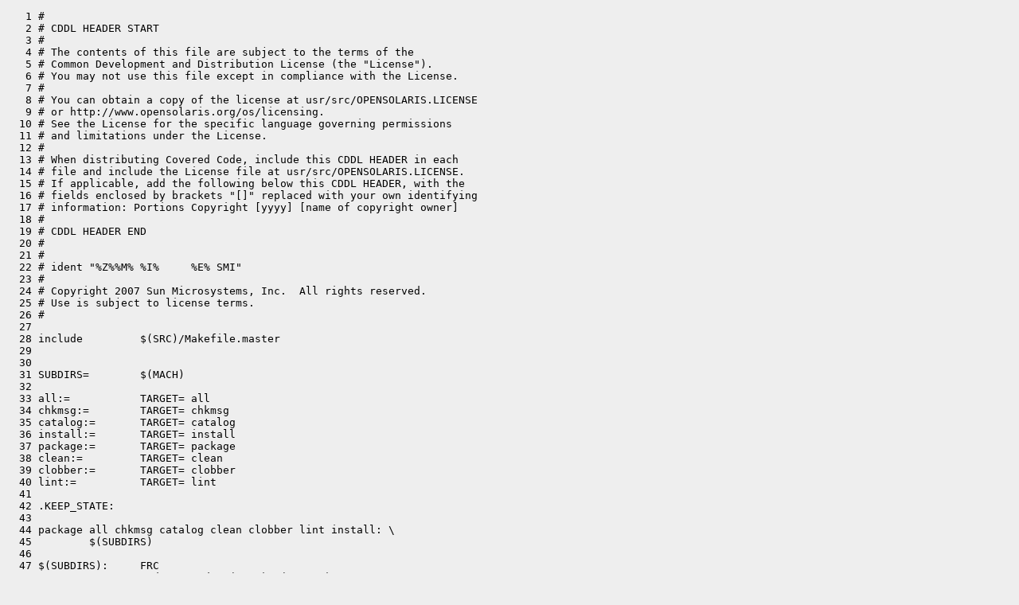

--- FILE ---
content_type: text/html
request_url: https://cr.illumos.org/~webrev/andy_js/1681/usr/src/cmd/sgs/elfedit/modules/Makefile-.html
body_size: 4049
content:
<?xml version="1.0"?>
<!DOCTYPE html PUBLIC "-//W3C//DTD XHTML 1.0 Transitional//EN"
    "http://www.w3.org/TR/xhtml1/DTD/xhtml1-transitional.dtd">
<html xmlns="http://www.w3.org/1999/xhtml" xml:lang="en" lang="en">
<head><meta http-equiv="cache-control" content="no-cache"></meta>
<meta http-equiv="Pragma" content="no-cache"></meta>
<meta http-equiv="Expires" content="-1"></meta>
<!--
   Note to customizers: the body of the webrev is IDed as SUNWwebrev
   to allow easy overriding by users of webrev via the userContent.css
   mechanism available in some browsers.

   For example, to have all "removed" information be red instead of
   brown, set a rule in your userContent.css file like:

       body#SUNWwebrev span.removed { color: red ! important; }
-->
<style type="text/css" media="screen">
body {
    background-color: #eeeeee;
}
hr {
    border: none 0;
    border-top: 1px solid #aaa;
    height: 1px;
}
div.summary {
    font-size: .8em;
    border-bottom: 1px solid #aaa;
    padding-left: 1em;
    padding-right: 1em;
}
div.summary h2 {
    margin-bottom: 0.3em;
}
div.summary table th {
    text-align: right;
    vertical-align: top;
    white-space: nowrap;
}
span.lineschanged {
    font-size: 0.7em;
}
span.oldmarker {
    color: red;
    font-size: large;
    font-weight: bold;
}
span.newmarker {
    color: green;
    font-size: large;
    font-weight: bold;
}
span.removed {
    color: brown;
}
span.changed {
    color: blue;
}
span.new {
    color: blue;
    font-weight: bold;
}
span.chmod {
    font-size: 0.7em;
    color: #db7800;
}
a.print { font-size: x-small; }
a:hover { background-color: #ffcc99; }
</style>

<style type="text/css" media="print">
pre { font-size: 0.8em; font-family: courier, monospace; }
span.removed { color: #444; font-style: italic }
span.changed { font-weight: bold; }
span.new { font-weight: bold; }
span.newmarker { font-size: 1.2em; font-weight: bold; }
span.oldmarker { font-size: 1.2em; font-weight: bold; }
a.print {display: none}
hr { border: none 0; border-top: 1px solid #aaa; height: 1px; }
</style>

<title>illumos-gate-1681 Old usr/src/cmd/sgs/elfedit/modules/Makefile</title>
<body id="SUNWwebrev">
<pre>
   1 #
   2 # CDDL HEADER START
   3 #
   4 # The contents of this file are subject to the terms of the
   5 # Common Development and Distribution License (the "License").
   6 # You may not use this file except in compliance with the License.
   7 #
   8 # You can obtain a copy of the license at usr/src/OPENSOLARIS.LICENSE
   9 # or http://www.opensolaris.org/os/licensing.
  10 # See the License for the specific language governing permissions
  11 # and limitations under the License.
  12 #
  13 # When distributing Covered Code, include this CDDL HEADER in each
  14 # file and include the License file at usr/src/OPENSOLARIS.LICENSE.
  15 # If applicable, add the following below this CDDL HEADER, with the
  16 # fields enclosed by brackets "[]" replaced with your own identifying
  17 # information: Portions Copyright [yyyy] [name of copyright owner]
  18 #
  19 # CDDL HEADER END
  20 #
  21 #
  22 # ident "%Z%%M% %I%     %E% SMI"
  23 #
  24 # Copyright 2007 Sun Microsystems, Inc.  All rights reserved.
  25 # Use is subject to license terms.
  26 #
  27 
  28 include         $(SRC)/Makefile.master
  29 
  30 
  31 SUBDIRS=        $(MACH)
  32 
  33 all:=           TARGET= all
  34 chkmsg:=        TARGET= chkmsg
  35 catalog:=       TARGET= catalog
  36 install:=       TARGET= install
  37 package:=       TARGET= package
  38 clean:=         TARGET= clean
  39 clobber:=       TARGET= clobber
  40 lint:=          TARGET= lint
  41 
  42 .KEEP_STATE:
  43 
  44 package all chkmsg catalog clean clobber lint install: \
  45         $(SUBDIRS)
  46 
  47 $(SUBDIRS):     FRC
  48                 @cd $@; pwd; $(MAKE) $(TARGET)
  49                 @if [ -d $(MACH64) ]; then                      \
  50                         cd $(MACH64); pwd; $(MAKE) $(TARGET);   \
  51                 else /bin/true; fi
  52 
  53 
  54 FRC:
</pre></body></html>
